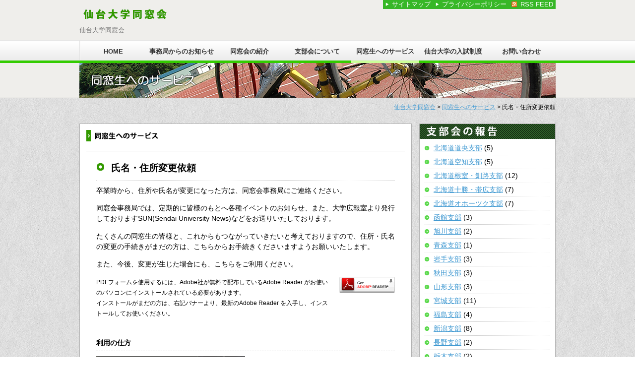

--- FILE ---
content_type: text/html; charset=UTF-8
request_url: https://sendai-aa.jp/servic/report/
body_size: 10997
content:
<!DOCTYPE html PUBLIC "-//W3C//DTD XHTML 1.0 Tranditional//EN" "http://www.w3.org/TR/xhtml1/DTD/xhtml1-tranditional.dtd">
<html xmlns="http://www.w3.org/1999/xhtml">
<head>
<meta http-equiv="Content-Type" content="text/html; charset=UTF-8" />

	
	
<title>氏名・住所変更依頼 | 仙台大学同窓会</title>
<link rel="alternate" type="application/rss+xml" title="RSS FEED" href="https://sendai-aa.jp/feed/" />
	
	
<script type="text/javascript" src="http://www.google.com/jsapi"></script>

<script type="text/javascript">

//Google Feed Api
google.load("feeds", "1");

function initialize() {
var feed = new google.feeds.Feed("http://www.sendaidaigaku.jp/rss/topics.rdf");
feed.setNumEntries(5);
feed.load(function(result) {
if (!result.error) {
var container = document.getElementById("feed");
for (var i = 0; i < result.feed.entries.length; i++) {
var entry = result.feed.entries[i];
var dd = new Date(entry.publishedDate); // now
var yearNum = dd.getYear();
if (yearNum < 2000) yearNum += 1900;
var m = dd.getMonth() + 1;
if (m < 10) {m = "0" + m;}
var d = dd.getDate();
if (d < 10) {d = "0" + d;}
var date = yearNum + "." + m + "." + d + " ";
container.innerHTML += "<li><span>" + date +" </span>" +"　<a href='" + entry.link + "' target='_blank'>" + entry.title + "</a></li>";
}
}
});
}
google.setOnLoadCallback(initialize);

</script>

<!-- Global site tag (gtag.js) - Google Analytics -->
<script async src="https://www.googletagmanager.com/gtag/js?id=UA-2927757-3"></script>
<script>
  window.dataLayer = window.dataLayer || [];
  function gtag(){dataLayer.push(arguments);}
  gtag('js', new Date());

  gtag('config', 'UA-2927757-3');
</script>

<!-- Google tag (gtag.js) GA4-->
<script async src="https://www.googletagmanager.com/gtag/js?id=G-KS3489X637"></script>
<script>
  window.dataLayer = window.dataLayer || [];
  function gtag(){dataLayer.push(arguments);}
  gtag('js', new Date());

  gtag('config', 'G-KS3489X637');
</script>

<link rel="stylesheet" type="text/css" href="https://sendai-aa.jp/main/wp-content/themes/dosokai/style.css" />
<meta name='robots' content='max-image-preview:large' />
	<style>img:is([sizes="auto" i], [sizes^="auto," i]) { contain-intrinsic-size: 3000px 1500px }</style>
	<link rel='dns-prefetch' href='//static.addtoany.com' />
<link rel="alternate" type="application/rss+xml" title="仙台大学同窓会 &raquo; 氏名・住所変更依頼 のコメントのフィード" href="https://sendai-aa.jp/servic/report/feed/" />
<script type="text/javascript">
/* <![CDATA[ */
window._wpemojiSettings = {"baseUrl":"https:\/\/s.w.org\/images\/core\/emoji\/16.0.1\/72x72\/","ext":".png","svgUrl":"https:\/\/s.w.org\/images\/core\/emoji\/16.0.1\/svg\/","svgExt":".svg","source":{"concatemoji":"https:\/\/sendai-aa.jp\/main\/wp-includes\/js\/wp-emoji-release.min.js?ver=6.8.3"}};
/*! This file is auto-generated */
!function(s,n){var o,i,e;function c(e){try{var t={supportTests:e,timestamp:(new Date).valueOf()};sessionStorage.setItem(o,JSON.stringify(t))}catch(e){}}function p(e,t,n){e.clearRect(0,0,e.canvas.width,e.canvas.height),e.fillText(t,0,0);var t=new Uint32Array(e.getImageData(0,0,e.canvas.width,e.canvas.height).data),a=(e.clearRect(0,0,e.canvas.width,e.canvas.height),e.fillText(n,0,0),new Uint32Array(e.getImageData(0,0,e.canvas.width,e.canvas.height).data));return t.every(function(e,t){return e===a[t]})}function u(e,t){e.clearRect(0,0,e.canvas.width,e.canvas.height),e.fillText(t,0,0);for(var n=e.getImageData(16,16,1,1),a=0;a<n.data.length;a++)if(0!==n.data[a])return!1;return!0}function f(e,t,n,a){switch(t){case"flag":return n(e,"\ud83c\udff3\ufe0f\u200d\u26a7\ufe0f","\ud83c\udff3\ufe0f\u200b\u26a7\ufe0f")?!1:!n(e,"\ud83c\udde8\ud83c\uddf6","\ud83c\udde8\u200b\ud83c\uddf6")&&!n(e,"\ud83c\udff4\udb40\udc67\udb40\udc62\udb40\udc65\udb40\udc6e\udb40\udc67\udb40\udc7f","\ud83c\udff4\u200b\udb40\udc67\u200b\udb40\udc62\u200b\udb40\udc65\u200b\udb40\udc6e\u200b\udb40\udc67\u200b\udb40\udc7f");case"emoji":return!a(e,"\ud83e\udedf")}return!1}function g(e,t,n,a){var r="undefined"!=typeof WorkerGlobalScope&&self instanceof WorkerGlobalScope?new OffscreenCanvas(300,150):s.createElement("canvas"),o=r.getContext("2d",{willReadFrequently:!0}),i=(o.textBaseline="top",o.font="600 32px Arial",{});return e.forEach(function(e){i[e]=t(o,e,n,a)}),i}function t(e){var t=s.createElement("script");t.src=e,t.defer=!0,s.head.appendChild(t)}"undefined"!=typeof Promise&&(o="wpEmojiSettingsSupports",i=["flag","emoji"],n.supports={everything:!0,everythingExceptFlag:!0},e=new Promise(function(e){s.addEventListener("DOMContentLoaded",e,{once:!0})}),new Promise(function(t){var n=function(){try{var e=JSON.parse(sessionStorage.getItem(o));if("object"==typeof e&&"number"==typeof e.timestamp&&(new Date).valueOf()<e.timestamp+604800&&"object"==typeof e.supportTests)return e.supportTests}catch(e){}return null}();if(!n){if("undefined"!=typeof Worker&&"undefined"!=typeof OffscreenCanvas&&"undefined"!=typeof URL&&URL.createObjectURL&&"undefined"!=typeof Blob)try{var e="postMessage("+g.toString()+"("+[JSON.stringify(i),f.toString(),p.toString(),u.toString()].join(",")+"));",a=new Blob([e],{type:"text/javascript"}),r=new Worker(URL.createObjectURL(a),{name:"wpTestEmojiSupports"});return void(r.onmessage=function(e){c(n=e.data),r.terminate(),t(n)})}catch(e){}c(n=g(i,f,p,u))}t(n)}).then(function(e){for(var t in e)n.supports[t]=e[t],n.supports.everything=n.supports.everything&&n.supports[t],"flag"!==t&&(n.supports.everythingExceptFlag=n.supports.everythingExceptFlag&&n.supports[t]);n.supports.everythingExceptFlag=n.supports.everythingExceptFlag&&!n.supports.flag,n.DOMReady=!1,n.readyCallback=function(){n.DOMReady=!0}}).then(function(){return e}).then(function(){var e;n.supports.everything||(n.readyCallback(),(e=n.source||{}).concatemoji?t(e.concatemoji):e.wpemoji&&e.twemoji&&(t(e.twemoji),t(e.wpemoji)))}))}((window,document),window._wpemojiSettings);
/* ]]> */
</script>
<style id='wp-emoji-styles-inline-css' type='text/css'>

	img.wp-smiley, img.emoji {
		display: inline !important;
		border: none !important;
		box-shadow: none !important;
		height: 1em !important;
		width: 1em !important;
		margin: 0 0.07em !important;
		vertical-align: -0.1em !important;
		background: none !important;
		padding: 0 !important;
	}
</style>
<link rel='stylesheet' id='wp-block-library-css' href='https://sendai-aa.jp/main/wp-includes/css/dist/block-library/style.min.css?ver=6.8.3' type='text/css' media='all' />
<style id='classic-theme-styles-inline-css' type='text/css'>
/*! This file is auto-generated */
.wp-block-button__link{color:#fff;background-color:#32373c;border-radius:9999px;box-shadow:none;text-decoration:none;padding:calc(.667em + 2px) calc(1.333em + 2px);font-size:1.125em}.wp-block-file__button{background:#32373c;color:#fff;text-decoration:none}
</style>
<style id='global-styles-inline-css' type='text/css'>
:root{--wp--preset--aspect-ratio--square: 1;--wp--preset--aspect-ratio--4-3: 4/3;--wp--preset--aspect-ratio--3-4: 3/4;--wp--preset--aspect-ratio--3-2: 3/2;--wp--preset--aspect-ratio--2-3: 2/3;--wp--preset--aspect-ratio--16-9: 16/9;--wp--preset--aspect-ratio--9-16: 9/16;--wp--preset--color--black: #000000;--wp--preset--color--cyan-bluish-gray: #abb8c3;--wp--preset--color--white: #ffffff;--wp--preset--color--pale-pink: #f78da7;--wp--preset--color--vivid-red: #cf2e2e;--wp--preset--color--luminous-vivid-orange: #ff6900;--wp--preset--color--luminous-vivid-amber: #fcb900;--wp--preset--color--light-green-cyan: #7bdcb5;--wp--preset--color--vivid-green-cyan: #00d084;--wp--preset--color--pale-cyan-blue: #8ed1fc;--wp--preset--color--vivid-cyan-blue: #0693e3;--wp--preset--color--vivid-purple: #9b51e0;--wp--preset--gradient--vivid-cyan-blue-to-vivid-purple: linear-gradient(135deg,rgba(6,147,227,1) 0%,rgb(155,81,224) 100%);--wp--preset--gradient--light-green-cyan-to-vivid-green-cyan: linear-gradient(135deg,rgb(122,220,180) 0%,rgb(0,208,130) 100%);--wp--preset--gradient--luminous-vivid-amber-to-luminous-vivid-orange: linear-gradient(135deg,rgba(252,185,0,1) 0%,rgba(255,105,0,1) 100%);--wp--preset--gradient--luminous-vivid-orange-to-vivid-red: linear-gradient(135deg,rgba(255,105,0,1) 0%,rgb(207,46,46) 100%);--wp--preset--gradient--very-light-gray-to-cyan-bluish-gray: linear-gradient(135deg,rgb(238,238,238) 0%,rgb(169,184,195) 100%);--wp--preset--gradient--cool-to-warm-spectrum: linear-gradient(135deg,rgb(74,234,220) 0%,rgb(151,120,209) 20%,rgb(207,42,186) 40%,rgb(238,44,130) 60%,rgb(251,105,98) 80%,rgb(254,248,76) 100%);--wp--preset--gradient--blush-light-purple: linear-gradient(135deg,rgb(255,206,236) 0%,rgb(152,150,240) 100%);--wp--preset--gradient--blush-bordeaux: linear-gradient(135deg,rgb(254,205,165) 0%,rgb(254,45,45) 50%,rgb(107,0,62) 100%);--wp--preset--gradient--luminous-dusk: linear-gradient(135deg,rgb(255,203,112) 0%,rgb(199,81,192) 50%,rgb(65,88,208) 100%);--wp--preset--gradient--pale-ocean: linear-gradient(135deg,rgb(255,245,203) 0%,rgb(182,227,212) 50%,rgb(51,167,181) 100%);--wp--preset--gradient--electric-grass: linear-gradient(135deg,rgb(202,248,128) 0%,rgb(113,206,126) 100%);--wp--preset--gradient--midnight: linear-gradient(135deg,rgb(2,3,129) 0%,rgb(40,116,252) 100%);--wp--preset--font-size--small: 13px;--wp--preset--font-size--medium: 20px;--wp--preset--font-size--large: 36px;--wp--preset--font-size--x-large: 42px;--wp--preset--spacing--20: 0.44rem;--wp--preset--spacing--30: 0.67rem;--wp--preset--spacing--40: 1rem;--wp--preset--spacing--50: 1.5rem;--wp--preset--spacing--60: 2.25rem;--wp--preset--spacing--70: 3.38rem;--wp--preset--spacing--80: 5.06rem;--wp--preset--shadow--natural: 6px 6px 9px rgba(0, 0, 0, 0.2);--wp--preset--shadow--deep: 12px 12px 50px rgba(0, 0, 0, 0.4);--wp--preset--shadow--sharp: 6px 6px 0px rgba(0, 0, 0, 0.2);--wp--preset--shadow--outlined: 6px 6px 0px -3px rgba(255, 255, 255, 1), 6px 6px rgba(0, 0, 0, 1);--wp--preset--shadow--crisp: 6px 6px 0px rgba(0, 0, 0, 1);}:where(.is-layout-flex){gap: 0.5em;}:where(.is-layout-grid){gap: 0.5em;}body .is-layout-flex{display: flex;}.is-layout-flex{flex-wrap: wrap;align-items: center;}.is-layout-flex > :is(*, div){margin: 0;}body .is-layout-grid{display: grid;}.is-layout-grid > :is(*, div){margin: 0;}:where(.wp-block-columns.is-layout-flex){gap: 2em;}:where(.wp-block-columns.is-layout-grid){gap: 2em;}:where(.wp-block-post-template.is-layout-flex){gap: 1.25em;}:where(.wp-block-post-template.is-layout-grid){gap: 1.25em;}.has-black-color{color: var(--wp--preset--color--black) !important;}.has-cyan-bluish-gray-color{color: var(--wp--preset--color--cyan-bluish-gray) !important;}.has-white-color{color: var(--wp--preset--color--white) !important;}.has-pale-pink-color{color: var(--wp--preset--color--pale-pink) !important;}.has-vivid-red-color{color: var(--wp--preset--color--vivid-red) !important;}.has-luminous-vivid-orange-color{color: var(--wp--preset--color--luminous-vivid-orange) !important;}.has-luminous-vivid-amber-color{color: var(--wp--preset--color--luminous-vivid-amber) !important;}.has-light-green-cyan-color{color: var(--wp--preset--color--light-green-cyan) !important;}.has-vivid-green-cyan-color{color: var(--wp--preset--color--vivid-green-cyan) !important;}.has-pale-cyan-blue-color{color: var(--wp--preset--color--pale-cyan-blue) !important;}.has-vivid-cyan-blue-color{color: var(--wp--preset--color--vivid-cyan-blue) !important;}.has-vivid-purple-color{color: var(--wp--preset--color--vivid-purple) !important;}.has-black-background-color{background-color: var(--wp--preset--color--black) !important;}.has-cyan-bluish-gray-background-color{background-color: var(--wp--preset--color--cyan-bluish-gray) !important;}.has-white-background-color{background-color: var(--wp--preset--color--white) !important;}.has-pale-pink-background-color{background-color: var(--wp--preset--color--pale-pink) !important;}.has-vivid-red-background-color{background-color: var(--wp--preset--color--vivid-red) !important;}.has-luminous-vivid-orange-background-color{background-color: var(--wp--preset--color--luminous-vivid-orange) !important;}.has-luminous-vivid-amber-background-color{background-color: var(--wp--preset--color--luminous-vivid-amber) !important;}.has-light-green-cyan-background-color{background-color: var(--wp--preset--color--light-green-cyan) !important;}.has-vivid-green-cyan-background-color{background-color: var(--wp--preset--color--vivid-green-cyan) !important;}.has-pale-cyan-blue-background-color{background-color: var(--wp--preset--color--pale-cyan-blue) !important;}.has-vivid-cyan-blue-background-color{background-color: var(--wp--preset--color--vivid-cyan-blue) !important;}.has-vivid-purple-background-color{background-color: var(--wp--preset--color--vivid-purple) !important;}.has-black-border-color{border-color: var(--wp--preset--color--black) !important;}.has-cyan-bluish-gray-border-color{border-color: var(--wp--preset--color--cyan-bluish-gray) !important;}.has-white-border-color{border-color: var(--wp--preset--color--white) !important;}.has-pale-pink-border-color{border-color: var(--wp--preset--color--pale-pink) !important;}.has-vivid-red-border-color{border-color: var(--wp--preset--color--vivid-red) !important;}.has-luminous-vivid-orange-border-color{border-color: var(--wp--preset--color--luminous-vivid-orange) !important;}.has-luminous-vivid-amber-border-color{border-color: var(--wp--preset--color--luminous-vivid-amber) !important;}.has-light-green-cyan-border-color{border-color: var(--wp--preset--color--light-green-cyan) !important;}.has-vivid-green-cyan-border-color{border-color: var(--wp--preset--color--vivid-green-cyan) !important;}.has-pale-cyan-blue-border-color{border-color: var(--wp--preset--color--pale-cyan-blue) !important;}.has-vivid-cyan-blue-border-color{border-color: var(--wp--preset--color--vivid-cyan-blue) !important;}.has-vivid-purple-border-color{border-color: var(--wp--preset--color--vivid-purple) !important;}.has-vivid-cyan-blue-to-vivid-purple-gradient-background{background: var(--wp--preset--gradient--vivid-cyan-blue-to-vivid-purple) !important;}.has-light-green-cyan-to-vivid-green-cyan-gradient-background{background: var(--wp--preset--gradient--light-green-cyan-to-vivid-green-cyan) !important;}.has-luminous-vivid-amber-to-luminous-vivid-orange-gradient-background{background: var(--wp--preset--gradient--luminous-vivid-amber-to-luminous-vivid-orange) !important;}.has-luminous-vivid-orange-to-vivid-red-gradient-background{background: var(--wp--preset--gradient--luminous-vivid-orange-to-vivid-red) !important;}.has-very-light-gray-to-cyan-bluish-gray-gradient-background{background: var(--wp--preset--gradient--very-light-gray-to-cyan-bluish-gray) !important;}.has-cool-to-warm-spectrum-gradient-background{background: var(--wp--preset--gradient--cool-to-warm-spectrum) !important;}.has-blush-light-purple-gradient-background{background: var(--wp--preset--gradient--blush-light-purple) !important;}.has-blush-bordeaux-gradient-background{background: var(--wp--preset--gradient--blush-bordeaux) !important;}.has-luminous-dusk-gradient-background{background: var(--wp--preset--gradient--luminous-dusk) !important;}.has-pale-ocean-gradient-background{background: var(--wp--preset--gradient--pale-ocean) !important;}.has-electric-grass-gradient-background{background: var(--wp--preset--gradient--electric-grass) !important;}.has-midnight-gradient-background{background: var(--wp--preset--gradient--midnight) !important;}.has-small-font-size{font-size: var(--wp--preset--font-size--small) !important;}.has-medium-font-size{font-size: var(--wp--preset--font-size--medium) !important;}.has-large-font-size{font-size: var(--wp--preset--font-size--large) !important;}.has-x-large-font-size{font-size: var(--wp--preset--font-size--x-large) !important;}
:where(.wp-block-post-template.is-layout-flex){gap: 1.25em;}:where(.wp-block-post-template.is-layout-grid){gap: 1.25em;}
:where(.wp-block-columns.is-layout-flex){gap: 2em;}:where(.wp-block-columns.is-layout-grid){gap: 2em;}
:root :where(.wp-block-pullquote){font-size: 1.5em;line-height: 1.6;}
</style>
<link rel='stylesheet' id='contact-form-7-css' href='https://sendai-aa.jp/main/wp-content/plugins/contact-form-7/includes/css/styles.css?ver=6.1.3' type='text/css' media='all' />
<link rel='stylesheet' id='addtoany-css' href='https://sendai-aa.jp/main/wp-content/plugins/add-to-any/addtoany.min.css?ver=1.16' type='text/css' media='all' />
<link rel='stylesheet' id='jquery.lightbox.min.css-css' href='https://sendai-aa.jp/main/wp-content/plugins/wp-jquery-lightbox/lightboxes/wp-jquery-lightbox/styles/lightbox.min.css?ver=2.3.4' type='text/css' media='all' />
<link rel='stylesheet' id='jqlb-overrides-css' href='https://sendai-aa.jp/main/wp-content/plugins/wp-jquery-lightbox/lightboxes/wp-jquery-lightbox/styles/overrides.css?ver=2.3.4' type='text/css' media='all' />
<style id='jqlb-overrides-inline-css' type='text/css'>

			#outerImageContainer {
				box-shadow: 0 0 4px 2px rgba(0,0,0,.2);
			}
			#imageContainer{
				padding: 6px;
			}
			#imageDataContainer {
				box-shadow: 0 -4px 0 0 #fff, 0 0 4px 2px rgba(0,0,0,.1);
				z-index: auto;
			}
			#prevArrow,
			#nextArrow{
				background-color: rgba(255,255,255,.7;
				color: #000000;
			}
</style>
<script type="text/javascript" id="addtoany-core-js-before">
/* <![CDATA[ */
window.a2a_config=window.a2a_config||{};a2a_config.callbacks=[];a2a_config.overlays=[];a2a_config.templates={};a2a_localize = {
	Share: "共有",
	Save: "ブックマーク",
	Subscribe: "購読",
	Email: "メール",
	Bookmark: "ブックマーク",
	ShowAll: "すべて表示する",
	ShowLess: "小さく表示する",
	FindServices: "サービスを探す",
	FindAnyServiceToAddTo: "追加するサービスを今すぐ探す",
	PoweredBy: "Powered by",
	ShareViaEmail: "メールでシェアする",
	SubscribeViaEmail: "メールで購読する",
	BookmarkInYourBrowser: "ブラウザにブックマーク",
	BookmarkInstructions: "このページをブックマークするには、 Ctrl+D または \u2318+D を押下。",
	AddToYourFavorites: "お気に入りに追加",
	SendFromWebOrProgram: "任意のメールアドレスまたはメールプログラムから送信",
	EmailProgram: "メールプログラム",
	More: "詳細&#8230;",
	ThanksForSharing: "共有ありがとうございます !",
	ThanksForFollowing: "フォローありがとうございます !"
};
/* ]]> */
</script>
<script type="text/javascript" defer src="https://static.addtoany.com/menu/page.js" id="addtoany-core-js"></script>
<script type="text/javascript" src="https://sendai-aa.jp/main/wp-includes/js/jquery/jquery.min.js?ver=3.7.1" id="jquery-core-js"></script>
<script type="text/javascript" src="https://sendai-aa.jp/main/wp-includes/js/jquery/jquery-migrate.min.js?ver=3.4.1" id="jquery-migrate-js"></script>
<script type="text/javascript" defer src="https://sendai-aa.jp/main/wp-content/plugins/add-to-any/addtoany.min.js?ver=1.1" id="addtoany-jquery-js"></script>
<link rel="https://api.w.org/" href="https://sendai-aa.jp/wp-json/" /><link rel="alternate" title="JSON" type="application/json" href="https://sendai-aa.jp/wp-json/wp/v2/pages/28" /><link rel="EditURI" type="application/rsd+xml" title="RSD" href="https://sendai-aa.jp/main/xmlrpc.php?rsd" />
<meta name="generator" content="WordPress 6.8.3" />
<link rel="canonical" href="https://sendai-aa.jp/servic/report/" />
<link rel='shortlink' href='https://sendai-aa.jp/?p=28' />
<link rel="alternate" title="oEmbed (JSON)" type="application/json+oembed" href="https://sendai-aa.jp/wp-json/oembed/1.0/embed?url=https%3A%2F%2Fsendai-aa.jp%2Fservic%2Freport%2F" />
<link rel="alternate" title="oEmbed (XML)" type="text/xml+oembed" href="https://sendai-aa.jp/wp-json/oembed/1.0/embed?url=https%3A%2F%2Fsendai-aa.jp%2Fservic%2Freport%2F&#038;format=xml" />
<link rel="icon" href="https://sendai-aa.jp/main/wp-content/uploads/2024/10/cropped-2024_logo-32x32.png" sizes="32x32" />
<link rel="icon" href="https://sendai-aa.jp/main/wp-content/uploads/2024/10/cropped-2024_logo-192x192.png" sizes="192x192" />
<link rel="apple-touch-icon" href="https://sendai-aa.jp/main/wp-content/uploads/2024/10/cropped-2024_logo-180x180.png" />
<meta name="msapplication-TileImage" content="https://sendai-aa.jp/main/wp-content/uploads/2024/10/cropped-2024_logo-270x270.png" />
</head>
<body>
<!-- header -->
<div id="header">
<div id="header-inner">
<div id="header-top">
<div class="fLeft">
<h1><a href="https://sendai-aa.jp/"><img src="https://sendai-aa.jp/main/wp-content/themes/dosokai/images/logo.gif" width="184" height="20" alt="仙台大学同窓会" /></a></h1>
<P>仙台大学同窓会</p>
</div>
<div class="fRight">
<ul>
<li><a href="https://sendai-aa.jp/sitemap/" class="sitemap">サイトマップ</a></li><li><a href="https://sendai-aa.jp/privacy/" class="sitemap">プライバシーポリシー</a></li><li><a href="https://sendai-aa.jp/feed/" class="rss">RSS FEED</a></li>
</ul>
</div>
</div>
<div id="header-nav">
<div class="menu-nav-container"><ul id="menu-nav" class="menu"><li id="menu-item-30" class="menu-item menu-item-type-custom menu-item-object-custom menu-item-home menu-item-30"><a href="https://sendai-aa.jp/">HOME</a></li>
<li id="menu-item-31" class="menu-item menu-item-type-taxonomy menu-item-object-category menu-item-has-children menu-item-31"><a href="https://sendai-aa.jp/news/">事務局からのお知らせ</a>
<ul class="sub-menu">
	<li id="menu-item-32" class="menu-item menu-item-type-taxonomy menu-item-object-category menu-item-32"><a href="https://sendai-aa.jp/news/info/">お知らせ</a></li>
	<li id="menu-item-33" class="menu-item menu-item-type-taxonomy menu-item-object-category menu-item-33"><a href="https://sendai-aa.jp/news/schedule/">行事予定</a></li>
	<li id="menu-item-1847" class="menu-item menu-item-type-taxonomy menu-item-object-category menu-item-1847"><a href="https://sendai-aa.jp/news/giji/">理事会議事録</a></li>
	<li id="menu-item-34" class="menu-item menu-item-type-taxonomy menu-item-object-category menu-item-34"><a href="https://sendai-aa.jp/news/obituary/">訃報</a></li>
</ul>
</li>
<li id="menu-item-1781" class="menu-item menu-item-type-custom menu-item-object-custom menu-item-has-children menu-item-1781"><a href="https://sendai-aa.jp/kaicho-3/">同窓会の紹介</a>
<ul class="sub-menu">
	<li id="menu-item-1315" class="menu-item menu-item-type-post_type menu-item-object-page menu-item-1315"><a href="https://sendai-aa.jp/kaicho-3/">会長挨拶</a></li>
	<li id="menu-item-42" class="menu-item menu-item-type-post_type menu-item-object-page menu-item-42"><a href="https://sendai-aa.jp/office/">役員紹介</a></li>
	<li id="menu-item-1776" class="menu-item menu-item-type-custom menu-item-object-custom menu-item-1776"><a href="https://sendai-aa.jp/main/wp-content/uploads/2025/07/一般社団法人仙台大学同窓会定款.pdf">仙台大学同窓会定款</a></li>
	<li id="menu-item-43" class="menu-item menu-item-type-post_type menu-item-object-page menu-item-43"><a href="https://sendai-aa.jp/about/count/">都道府県別同窓生数</a></li>
</ul>
</li>
<li id="menu-item-35" class="menu-item menu-item-type-taxonomy menu-item-object-category menu-item-35"><a href="https://sendai-aa.jp/shibu/">支部会について</a></li>
<li id="menu-item-44" class="menu-item menu-item-type-post_type menu-item-object-page current-page-ancestor current-menu-ancestor current-menu-parent current-page-parent current_page_parent current_page_ancestor menu-item-has-children menu-item-44"><a href="https://sendai-aa.jp/servic/">同窓生へのサービス</a>
<ul class="sub-menu">
	<li id="menu-item-917" class="menu-item menu-item-type-post_type menu-item-object-page menu-item-917"><a href="https://sendai-aa.jp/servic/sake/">同窓会の日本酒</a></li>
	<li id="menu-item-808" class="menu-item menu-item-type-post_type menu-item-object-page menu-item-808"><a href="https://sendai-aa.jp/servic/goods/">オリジナルグッズ</a></li>
	<li id="menu-item-45" class="menu-item menu-item-type-post_type menu-item-object-page current-menu-item page_item page-item-28 current_page_item menu-item-45"><a href="https://sendai-aa.jp/servic/report/" aria-current="page">氏名・住所変更依頼</a></li>
</ul>
</li>
<li id="menu-item-39" class="menu-item menu-item-type-post_type menu-item-object-page menu-item-39"><a href="https://sendai-aa.jp/admission/">仙台大学の入試制度</a></li>
<li id="menu-item-36" class="menu-item menu-item-type-post_type menu-item-object-page menu-item-36"><a href="https://sendai-aa.jp/contact/">お問い合わせ</a></li>
</ul></div></div>
<div id="header-gra">
<img src="https://sendai-aa.jp/main/wp-content/themes/dosokai/images/gra_servic.jpg" width="960" height="70" alt="" />
</div> 
</div>
</div>
<!-- /header -->
<div class="breadcrumbs"><!-- Breadcrumb NavXT 7.4.1 -->
<a title="仙台大学同窓会." href="https://sendai-aa.jp">仙台大学同窓会</a> &gt; <a title="同窓生へのサービス" href="https://sendai-aa.jp/servic/">同窓生へのサービス</a> &gt; 氏名・住所変更依頼</div><p>　</p><!-- container -->
<div id="container">
<!-- contents -->
<div id="contents">
<!--contact-->
<div id="contact" class="box">
<div class="section-header">
<h2><img src="https://sendai-aa.jp/main/wp-content/themes/dosokai/images/ttl_search.gif" width="155" height="23" alt="�������ւ̃T�[�r�X" /></h2>
</div>
<div class="box-inner">
<h3>氏名・住所変更依頼</h3>
<p>卒業時から、住所や氏名が変更になった方は、同窓会事務局にご連絡ください。</p>
<p>同窓会事務局では、定期的に皆様のもとへ各種イベントのお知らせ、また、大学広報室より発行しておりますSUN(Sendai University News)などをお送りいたしております。</p>
<p>たくさんの同窓生の皆様と、これからもつながっていきたいと考えておりますので、住所・氏名の変更の手続きがまだの方は、こちらからお手続きくださいますようお願いいたします。</p>
<p>また、今後、変更が生じた場合にも、こちらをご利用ください。</p>
<p><small><a href="http://get.adobe.com/jp/reader/" target="_blank"><img decoding="async" src="https://sendai-aa.jp/main/wp-content/uploads/2013/12/get_adobe_reader.gif" alt="get_adobe_reader" width="112" height="33" class="alignright size-full wp-image-143" srcset="https://sendai-aa.jp/main/wp-content/uploads/2013/12/get_adobe_reader.gif 112w, https://sendai-aa.jp/main/wp-content/uploads/2013/12/get_adobe_reader-110x33.gif 110w" sizes="(max-width: 112px) 100vw, 112px" /></a>PDFフォームを使用するには、Adobe社が無料で配布しているAdobe Reader がお使いのパソコンにインストールされている必要があります。<br />
インストールがまだの方は、右記バナーより、最新のAdobe Reader を入手し、インストールしてお使いください。</small></p>
<h4>利用の仕方</h4>
<p><img fetchpriority="high" decoding="async" src="https://sendai-aa.jp/main/wp-content/uploads/2013/12/form.gif" alt="氏名・住所登録フォーム" width="300" height="276" class="alignleft size-full wp-image-144" /></p>
<p>下記のリンクをクリックすると、PDFフォームファイルが開きます。<br />
<a href="https://sendai-aa.jp/main/wp-content/uploads/2013/12/pub_0001.pdf" target="_blank">PDFフォーム</a><br />
ファイルを開いたら、各項目に入力をします。(入力は任意で構いません。)全て入力が終わったら、PDFファイル上部の「電子メールで送信」ボタンを押してください。</p>
<p>&nbsp;</p>
<p>&nbsp;</p>
<p>&nbsp;</p>
<p>&nbsp;</p>
<p>&nbsp;</p>
<p style="clear: both;"><img decoding="async" src="https://sendai-aa.jp/main/wp-content/uploads/2013/12/client.gif" alt="クライアント選択" width="300" height="278" class="alignleft size-full wp-image-145" />「電子メールで送信」ボタンをクリックすると、開くダイアログで適切なものを選択し、「OK」をクリックしてください。<br />
メールソフトが起動し、ファイルが添付されたメールが作成されますので、そのままメールを送信してください。</p>
<p>メールソフト等を使用するのではくYahoo!やMicrosoft Hotmail などのWEBメールをご使用になられる場合には、<span style="color:red">ファイルを任意の場所に一端保存</span>し、ファイルを添付してお送りください。<br />
メールの送付先は＜<a href="mailto:suaa-kanri@sendai-aa.jp">suaa-kanri@sendai-aa.jp</a>＞です。</p>
<p>&nbsp;</p>
<p>&nbsp;</p>
<p>&nbsp;</p>
<p style="clear: both;"><img loading="lazy" decoding="async" src="https://sendai-aa.jp/main/wp-content/uploads/2013/12/print.gif" alt="印刷する" width="300" height="250" class="alignleft size-full wp-image-148" /><br />
メールで送信できない方は、「電子メールで送信」ボタンの右側にある「フォームを印刷」ボタンから入力したフォームを印刷し、同窓会事務局連絡先までご送付もしくはFAXしてください。<br />
仙台大学同窓会事務局<br />
〒989-1693<br />
宮城県柴田郡柴田町船岡南二丁目2-18<br />
FAX:0224-57-2769 (仙台大学代表FAX番号)</p>
<p style="clear: both;">
<p style="clear: both;">
<p style="clear: both;"><img loading="lazy" decoding="async" src="https://sendai-aa.jp/main/wp-content/uploads/2013/12/file.gif" alt="保存する" width="300" height="250" class="alignleft size-full wp-image-146" />入力が途中の状態で、一時保存したい場合には、「ファイルメニュー ＞ 名前をつけて保存」 より任意の場所に保存してお使いください。</p>
<p style="clear: both;">入力いただく際には、できるだけ全ての項目にご記入いただけますようお願いいたします。</p>
<p><a href="https://sendai-aa.jp/main/wp-content/uploads/2013/12/pub_0001.pdf" title="氏名・住所登録変更フォーム" target="_blank">氏名・住所変更依頼PDFフォームを開く</a></p>
<div class="addtoany_share_save_container addtoany_content addtoany_content_bottom"><div class="a2a_kit a2a_kit_size_32 addtoany_list" data-a2a-url="https://sendai-aa.jp/servic/report/" data-a2a-title="氏名・住所変更依頼"><a class="a2a_button_facebook" href="https://www.addtoany.com/add_to/facebook?linkurl=https%3A%2F%2Fsendai-aa.jp%2Fservic%2Freport%2F&amp;linkname=%E6%B0%8F%E5%90%8D%E3%83%BB%E4%BD%8F%E6%89%80%E5%A4%89%E6%9B%B4%E4%BE%9D%E9%A0%BC" title="Facebook" rel="nofollow noopener" target="_blank"></a><a class="a2a_button_twitter" href="https://www.addtoany.com/add_to/twitter?linkurl=https%3A%2F%2Fsendai-aa.jp%2Fservic%2Freport%2F&amp;linkname=%E6%B0%8F%E5%90%8D%E3%83%BB%E4%BD%8F%E6%89%80%E5%A4%89%E6%9B%B4%E4%BE%9D%E9%A0%BC" title="Twitter" rel="nofollow noopener" target="_blank"></a><a class="a2a_button_line" href="https://www.addtoany.com/add_to/line?linkurl=https%3A%2F%2Fsendai-aa.jp%2Fservic%2Freport%2F&amp;linkname=%E6%B0%8F%E5%90%8D%E3%83%BB%E4%BD%8F%E6%89%80%E5%A4%89%E6%9B%B4%E4%BE%9D%E9%A0%BC" title="Line" rel="nofollow noopener" target="_blank"></a></div></div></div>
</div>
<!--/contact-->
</div>
<!-- /contents -->

<!-- sidebar -->
<!-- sidebar -->
<div id="sidebar">
<div class="side-nav">
<h2><img src="https://sendai-aa.jp/main/wp-content/themes/dosokai/images/side_ttl_color.gif" width="273" height="30" alt="支部会の報告" /></h2>
<ul>
	<li class="cat-item cat-item-29"><a href="https://sendai-aa.jp/shibu/douou/">北海道道央支部</a> (5)
</li>
	<li class="cat-item cat-item-30"><a href="https://sendai-aa.jp/shibu/sorachi/">北海道空知支部</a> (5)
</li>
	<li class="cat-item cat-item-31"><a href="https://sendai-aa.jp/shibu/nemuro/">北海道根室・釧路支部</a> (12)
</li>
	<li class="cat-item cat-item-32"><a href="https://sendai-aa.jp/shibu/obihiro/">北海道十勝・帯広支部</a> (7)
</li>
	<li class="cat-item cat-item-52"><a href="https://sendai-aa.jp/shibu/ohotsuku/">北海道オホーツク支部</a> (7)
</li>
	<li class="cat-item cat-item-61"><a href="https://sendai-aa.jp/shibu/hakodate/">函館支部</a> (3)
</li>
	<li class="cat-item cat-item-67"><a href="https://sendai-aa.jp/shibu/asahikawa/">旭川支部</a> (2)
</li>
	<li class="cat-item cat-item-73"><a href="https://sendai-aa.jp/shibu/aomori/">青森支部</a> (1)
</li>
	<li class="cat-item cat-item-34"><a href="https://sendai-aa.jp/shibu/iwate/">岩手支部</a> (3)
</li>
	<li class="cat-item cat-item-35"><a href="https://sendai-aa.jp/shibu/akita/">秋田支部</a> (3)
</li>
	<li class="cat-item cat-item-36"><a href="https://sendai-aa.jp/shibu/yamagata/">山形支部</a> (3)
</li>
	<li class="cat-item cat-item-55"><a href="https://sendai-aa.jp/shibu/sendai/">宮城支部</a> (11)
</li>
	<li class="cat-item cat-item-39"><a href="https://sendai-aa.jp/shibu/fukushima/">福島支部</a> (4)
</li>
	<li class="cat-item cat-item-40"><a href="https://sendai-aa.jp/shibu/niigata/">新潟支部</a> (8)
</li>
	<li class="cat-item cat-item-68"><a href="https://sendai-aa.jp/shibu/nagano/">長野支部</a> (2)
</li>
	<li class="cat-item cat-item-41"><a href="https://sendai-aa.jp/shibu/tochigi/">栃木支部</a> (2)
</li>
	<li class="cat-item cat-item-44"><a href="https://sendai-aa.jp/shibu/gunma/">群馬支部</a> (5)
</li>
	<li class="cat-item cat-item-72"><a href="https://sendai-aa.jp/shibu/saitama/">埼玉支部</a> (2)
</li>
	<li class="cat-item cat-item-43"><a href="https://sendai-aa.jp/shibu/chiba/">千葉支部</a> (1)
</li>
	<li class="cat-item cat-item-45"><a href="https://sendai-aa.jp/shibu/tokyo/">東京支部</a> (1)
</li>
	<li class="cat-item cat-item-58"><a href="https://sendai-aa.jp/shibu/kanagawa/">神奈川支部</a> (3)
</li>
	<li class="cat-item cat-item-62"><a href="https://sendai-aa.jp/shibu/aichi/">愛知支部</a> (1)
</li>
	<li class="cat-item cat-item-60"><a href="https://sendai-aa.jp/shibu/shizuoka/">静岡支部</a> (1)
</li>
	<li class="cat-item cat-item-63"><a href="https://sendai-aa.jp/shibu/gifu/">岐阜支部</a> (3)
</li>
	<li class="cat-item cat-item-59"><a href="https://sendai-aa.jp/shibu/mie/">三重支部</a> (2)
</li>
	<li class="cat-item cat-item-54"><a href="https://sendai-aa.jp/shibu/osaka/">大阪支部</a> (1)
</li>
	<li class="cat-item cat-item-48"><a href="https://sendai-aa.jp/shibu/hyogo/">兵庫支部</a> (7)
</li>
	<li class="cat-item cat-item-49"><a href="https://sendai-aa.jp/shibu/hiroshima/">広島県支部</a> (2)
</li>
	<li class="cat-item cat-item-71"><a href="https://sendai-aa.jp/shibu/shikoku/">四国支部</a> (2)
</li>
	<li class="cat-item cat-item-50"><a href="https://sendai-aa.jp/shibu/okinawa/">沖縄支部</a> (2)
</li>
</ul>
</div>
</div>
<!-- /sidebar -->

<!-- /sidebar -->
</div>
<!-- container -->
<!-- footer -->
<div id="footer">
	<p>COPYRIGHT &copy; 2013 仙台大学同窓会 AllRIGHTS RESERVED 〒989-1693 宮城県柴田郡柴田町船岡南2丁目2-18 TEL:0224-55-1449</p>
</div>
<!-- /footer -->
<script type="speculationrules">
{"prefetch":[{"source":"document","where":{"and":[{"href_matches":"\/*"},{"not":{"href_matches":["\/main\/wp-*.php","\/main\/wp-admin\/*","\/main\/wp-content\/uploads\/*","\/main\/wp-content\/*","\/main\/wp-content\/plugins\/*","\/main\/wp-content\/themes\/dosokai\/*","\/*\\?(.+)"]}},{"not":{"selector_matches":"a[rel~=\"nofollow\"]"}},{"not":{"selector_matches":".no-prefetch, .no-prefetch a"}}]},"eagerness":"conservative"}]}
</script>
<script type="text/javascript" src="https://sendai-aa.jp/main/wp-includes/js/dist/hooks.min.js?ver=4d63a3d491d11ffd8ac6" id="wp-hooks-js"></script>
<script type="text/javascript" src="https://sendai-aa.jp/main/wp-includes/js/dist/i18n.min.js?ver=5e580eb46a90c2b997e6" id="wp-i18n-js"></script>
<script type="text/javascript" id="wp-i18n-js-after">
/* <![CDATA[ */
wp.i18n.setLocaleData( { 'text direction\u0004ltr': [ 'ltr' ] } );
/* ]]> */
</script>
<script type="text/javascript" src="https://sendai-aa.jp/main/wp-content/plugins/contact-form-7/includes/swv/js/index.js?ver=6.1.3" id="swv-js"></script>
<script type="text/javascript" id="contact-form-7-js-translations">
/* <![CDATA[ */
( function( domain, translations ) {
	var localeData = translations.locale_data[ domain ] || translations.locale_data.messages;
	localeData[""].domain = domain;
	wp.i18n.setLocaleData( localeData, domain );
} )( "contact-form-7", {"translation-revision-date":"2025-10-29 09:23:50+0000","generator":"GlotPress\/4.0.3","domain":"messages","locale_data":{"messages":{"":{"domain":"messages","plural-forms":"nplurals=1; plural=0;","lang":"ja_JP"},"This contact form is placed in the wrong place.":["\u3053\u306e\u30b3\u30f3\u30bf\u30af\u30c8\u30d5\u30a9\u30fc\u30e0\u306f\u9593\u9055\u3063\u305f\u4f4d\u7f6e\u306b\u7f6e\u304b\u308c\u3066\u3044\u307e\u3059\u3002"],"Error:":["\u30a8\u30e9\u30fc:"]}},"comment":{"reference":"includes\/js\/index.js"}} );
/* ]]> */
</script>
<script type="text/javascript" id="contact-form-7-js-before">
/* <![CDATA[ */
var wpcf7 = {
    "api": {
        "root": "https:\/\/sendai-aa.jp\/wp-json\/",
        "namespace": "contact-form-7\/v1"
    },
    "cached": 1
};
/* ]]> */
</script>
<script type="text/javascript" src="https://sendai-aa.jp/main/wp-content/plugins/contact-form-7/includes/js/index.js?ver=6.1.3" id="contact-form-7-js"></script>
<script type="text/javascript" src="https://sendai-aa.jp/main/wp-content/plugins/wp-jquery-lightbox/lightboxes/wp-jquery-lightbox/vendor/jquery.touchwipe.min.js?ver=2.3.4" id="wp-jquery-lightbox-swipe-js"></script>
<script type="text/javascript" src="https://sendai-aa.jp/main/wp-content/plugins/wp-jquery-lightbox/inc/purify.min.js?ver=2.3.4" id="wp-jquery-lightbox-purify-js"></script>
<script type="text/javascript" src="https://sendai-aa.jp/main/wp-content/plugins/wp-jquery-lightbox/lightboxes/wp-jquery-lightbox/vendor/panzoom.min.js?ver=2.3.4" id="wp-jquery-lightbox-panzoom-js"></script>
<script type="text/javascript" id="wp-jquery-lightbox-js-extra">
/* <![CDATA[ */
var JQLBSettings = {"showTitle":"1","useAltForTitle":"1","showCaption":"1","showNumbers":"1","fitToScreen":"0","resizeSpeed":"400","showDownload":"","navbarOnTop":"","marginSize":"0","mobileMarginSize":"10","slideshowSpeed":"4000","allowPinchZoom":"1","borderSize":"6","borderColor":"#ffffff","overlayColor":"#ffffff","overlayOpacity":"0.7","newNavStyle":"1","fixedNav":"1","showInfoBar":"1","prevLinkTitle":"\u524d\u306e\u753b\u50cf","nextLinkTitle":"\u6b21\u306e\u753b\u50cf","closeTitle":"\u30ae\u30e3\u30e9\u30ea\u30fc\u3092\u9589\u3058\u308b","image":"\u753b\u50cf ","of":"\u306e","download":"\u30c0\u30a6\u30f3\u30ed\u30fc\u30c9","pause":"(\u30b9\u30e9\u30a4\u30c9\u30b7\u30e7\u30fc\u3092\u4e00\u6642\u505c\u6b62\u3059\u308b)","play":"(\u30b9\u30e9\u30a4\u30c9\u30b7\u30e7\u30fc\u3092\u518d\u751f\u3059\u308b)"};
/* ]]> */
</script>
<script type="text/javascript" src="https://sendai-aa.jp/main/wp-content/plugins/wp-jquery-lightbox/lightboxes/wp-jquery-lightbox/jquery.lightbox.js?ver=2.3.4" id="wp-jquery-lightbox-js"></script>
</body>
</html>
<!--
Performance optimized by W3 Total Cache. Learn more: https://www.boldgrid.com/w3-total-cache/

Disk: Enhanced  を使用したページ キャッシュ

Served from: sendai-aa.jp @ 2026-01-25 16:31:00 by W3 Total Cache
-->

--- FILE ---
content_type: text/css
request_url: https://sendai-aa.jp/main/wp-content/themes/dosokai/style.css
body_size: 3666
content:
@charset "utf-8";
/*
Theme Name: xxxCOMPANY
Theme URI: http://localhost/wordpress3/
Description: COMPANY official theme
*/

/*-------------
base
-------------*/
body,div,dl,dt,dd,ul,ol,li,h1,h2,h3,h4,h5,h6,form,input,p,blockquote,th,td {
	margin:0;
	padding:0;
}
img {
	border:0;
	vertical-align: top;
}
body {
	background: url(images/bg_body.png) repeat 0 0;
	font-size: 75%;
	font-family: " メイリオ",Meiryo,Osaka," ヒラギノ角ゴ Pro W3","Hiragino Kaku Gothic Pro"," ＭＳ Ｐゴシック","MS PGothic",sans-serif;
}
a{
	color: #429ad2;
	outline: none;
}
a:hover{
	text-decoration: none;
}
ul,ol{
	list-style: none;
}
.fLeft{
	float: left;
}
.fRight{
	float: right;
}
.tright{
	text-align: right;
}

table{
	width: 100%;
	margin-top: 12px;
	border: 1px solid #ccc;
	border-collapse: collapse;
	border-spacing: 0;
	line-height: 1.5;
}
th{
	width: 20%;
	padding: 10px;
	border: 1px solid #ccc;
	background: #37b727;
	color: #fff;
	font-weight: bold;
	color: #fff;
	vertical-align: middle;
	white-space: nowrap;
}
td{
	width: 80%;
	padding: 10px;
	border: 1px solid #ccc;
	vertical-align: middle;
}

/*--------------
header
---------------*/
#header{
	width: 100%;
	margin-bottom: 10px;
	border-bottom: 1px solid #878787;
	background: #efeeeb url(images/bg_header.gif) repeat-x left top;
}
#header-inner{
	width: 960px;
	margin: 0 auto;
}
#header-top{
	height: 81px;
	font-size: 1.1em;
}
#header-top h1{
	padding-top: 18px;
}
#header-top p{
	padding-top: 3px;
	color: #797979;
}
#header-top ul{
	text-align: right;
}
#header-top ul li{
	display: inline;
}
#header-top ul li a{
	padding: 3px 5px 2px;
	color: #fff;
	text-decoration: none;
}
#header-top ul a:hover{
	text-decoration: underline;
}
#header-top ul a.sitemap{
	padding-left: 18px;
	background: #37b727 url(images/icon_arr_white.gif) no-repeat 5px center;
}
#header-top ul a.rss{
	padding-left: 23px;
	background: #37b727 url(images/icon_rss.gif) no-repeat 5px center;
}
/* nav */
#header-nav{
	clear: both;
}
#header-nav ul#menu-nav{
	height: 46px;
	background: url(images/bg_nav.gif) no-repeat left top;
}
#header-nav ul li.menu-item a{
	display: block;
	width: 137px;
	height: 46px;
	line-height: 46px;
	background: url(images/bg_nav_btn.gif) no-repeat left top;
	color: #333;
	font-weight: bold;
	font-size: 1.1em;
	text-decoration: none;
	text-align: center;
}
#header-nav ul li.menu-item a:hover,
#header-nav ul li.current-menu-item a,
#header-nav ul li.current-menu-parent a,
#header-nav ul li.current-post-ancestor a{
	background: url(images/bg_nav_btn.gif) no-repeat left -46px;
}
#header-nav ul li{
	position: relative;
	z-index: 1;
	float: left;
}

#header-nav ul li ul.sub-menu{
	display: none;
	position: absolute;
	top: 46px;
	width: 145px;
	left: 0px;
}

#header-nav ul li:hover ul.sub-menu{
	display: block;
}

#heaer-nav ul li ul.sub-menu{
	float: none;
}

#header-nav ul li ul.sub-menu li a{
	width: 135px;
	border: 1px solid #fff;
	border-top: none;
	padding-left: 28px;
	background: #37b727 url(images/icon_arr_subnav.gif) no-repeat 10px center;
	color: #fff;
	text-align: left;
}

#header-nav ul li ul.sub-menu li a:hover,
#header-nav ul li ul.sub-menu li.current-menu-item a,
#header-nav ul li ul.sub-menu li.current-menu-parent a{
	background: #37b727 url(images/icon_arr_subnav.gif) no-repeat 10px center;
}

/*breadcrumbs*/
.breadcrumbs{
	width: 960px;
	margin: 0 auto;
	text-align: right;
}


/* gra */
#header-gra{
	clear: both;
}

/*--------------
footer
---------------*/
#footer{
	clear: both;
	padding-top: 6px;
	padding-bottom: 6px;
	border-top: 1px solid #aaa;
	background: #000;
}
#footer p{
	width: 960px;
	margin: 0 auto;
	color: #fff;
	text-align: right;
}

/*-------------
container
-------------*/
#container{
	width: 960px;
	margin: 0 auto;
	padding-top: 10px;
}

/*-------------
contents
-------------*/
#contents{
	float: left;
	width: 670px;
	margin-bottom: 15px;
	font-size: 1.2em;
	line-height: 1.5;
}
.box{
	margin-bottom: 15px;
 	padding: 12px 13px;
	border: 1px solid #b1b1b1;
	background: #fff;
}
.box:after{
	display: block;
	clear: both;
	height: 0;
	content:"";
}
.section-header{
	position: relative;
}
.section-header h2{
	margin-bottom: 10px;
	padding-bottom: 10px;
	border-bottom: 1px solid #c5c5c5; 
}
.section-header p{
	position: absolute;
	top: 5px;
	right: 5px;
}
.section-header p a{
	padding-left: 15px;
	background: url(images/icon_arr_black.gif) no-repeat left center;
	font-size: 90%;
}


/*scm*/
#scm{
	clear: both;
}
#scm dl{
	padding: 0 15px;
}
#scm dt{
	float: left;
	clear: both;
	width: 95px;
	padding-top: 5px;
}
#scm dd{
	float: left;
	width: 440px;
	pading-top: 5px;
	padding-left: 5px;
}

.box-inner{
	margin: 20px 20px 10px;
}
.box-inner h3{
	margin-bottom: 10px;
	padding-left: 30px;
	padding-bottom: 10px;
	border-bottom: 1px dotted #ccc;
	background: url(images/icon_h3.gif) no-repeat left 2px;
	font-size: 1.3em;
}
.box-inner h3 .ttl-info{
	display: block;
	padding-right: 55px;
	background: url(images/icon_info.gif) no-repeat right bottom;
}
.box-inner h3 .ttl-schedule{
	display: block;
	padding-right: 55px;
	background: url(images/icon_semi.gif) no-repeat right bottom;
}
.box-inner h3 .ttl-obituary{
	display: block;
	padding-right: 55px;
	background: url(images/icon_obi.gif) no-repeat right bottom;
}
.box-inner .data{
	color: #999;
	text-align: right;
}
.box-inner p{
	padding-bottom: 1em;
}
.box-inner ul{
	clear: both;
	padding-top: 10px;
	paddng-bottom: 5px;
}
.box-inner ul li{
	margin-bottom: 5px;
	padding-bottom: 5px;
}

.box-inner ol{
	clear : both;
	padding-top : 10px;
	padding-bottom : 10px;
	padding-left : 30px;
	list-style-type : decimal;	
}


.alignleft{
	display: block;
	float: left;
	margin-right: 15px;
	margin-bottom: 1em;
}
.aligncenter{
	display: block;
	maring:0 auto;
}
.alignright{
	display: block;
	float: right;
	margin-left:15px;
	margin-bottom: 1em;
}




/*news*/
#news{
	clear: both;
}
#news dl{
	padding: 0 15px;
}
#news dt{
	float: left;
	clear: both;
	width: 95px;
	padding-top: 5px;
}
#news dd{
	float: left;
	width: 440px;
	pading-top: 5px;
	padding-left: 75px;
}
#news dd.info{
	background: url(images/icon_info.gif) no-repeat 0 8px;
}
#news dd.schedule{
	background: url(images/icon_semi.gif) no-repeat 0 8px;
}
#news dd.obituary{
          background: url(images/icon_obi.gif) no-repeat 0 8px;
}
#news dd.giji{
          background: url(images/icon_giji.gif) no-repeat 0 8px;
}
.box-inner{
	margin: 20px 20px 10px;
}
.box-inner h3{
	margin-bottom: 10px;
	padding-left: 30px;
	padding-bottom: 10px;
	border-bottom: 1px dotted #ccc;
	background: url(images/icon_h3.gif) no-repeat left 2px;
	font-size: 1.3em;
}
.box-inner h3 .ttl-info{
	display: block;
	padding-right: 55px;
	background: url(images/icon_info.gif) no-repeat right bottom;
}
.box-inner h3 .ttl-schedule{
	display: block;
	padding-right: 55px;
	background: url(images/icon_semi.gif) no-repeat right bottom;
}
.box-inner h3 .ttl-obituary{
	display: block;
	padding-right: 55px;
	background: url(images/icon_obi.gif) no-repeat right bottom;
}
.box-inner .data{
	color: #999;
	text-align: right;
}
.box-inner p{
	padding-bottom: 1em;
}
.box-inner ul{
	clear: both;
	padding-top: 10px;
	paddng-bottom: 5px;
}
.box-inner ul li{
	margin-bottom: 5px;
	padding-bottom: 5px;
}

.box-inner ol{
	clear : both;
	padding-top : 10px;
	padding-bottom : 10px;
	padding-left : 30px;
	list-style-type : decimal;	
}


.alignleft{
	display: block;
	float: left;
	margin-right: 15px;
	margin-bottom: 1em;
}
.aligncenter{
	display: block;
	maring:0 auto;
}
.alignright{
	display: block;
	float: right;
	margin-left:15px;
	margin-bottom: 1em;
}

/*shibu*/
#shibu{
	clear: both;
}
#shibu dl{
	padding: 0 15px;
}
#shibu dt{
	float: left;
	clear: both;
	width: 95px;
	padding-top: 5px;
}
#shibu dd{
	float: left;
	width: 440px;
	padding-top: 5px;
}
#shibu dd img{
	float: left;
	margin-right: 5px;
}

/*PageNavi*/
.wp-pagenavi{
	clear: both;
	padding-top: 10px;
	padding-bottom: 25px;
}
.wp-pagenavi a,
.pages,
.current{
	margin-right: 4px;
	padding: 3px 6px;
	border: 1px solid #ccc;
	background: #fff;
	font-weight: bold;
	text-decoration: none;
	text-align: center;
}
.wp-pagenavi a.hover,
.current{
	color: #fff;
	background: #37b727;
}

/*products*/
#products ul.item-lists{
	margin-left: -24px;
	padding-top: 10px;
}
#products ul.item-lists li{
	position: relative;
	float: left;
	width: 110px;
	margin-left: 50px;
}
#products ul.item-lists li span.type{
	position: absolute;
	top: 0px;
	right: 0px;
}
#products ul.item-lists li h3{
	padding-top: 5px;
	padding-bottom: 3px;
	line-height: 1.2;
}
#products ul.item-lists li p{
	padding-bottom: 8px;
}

/*original-products*/
#original-products{
	margin-bottm: 15px;
}
#original-products .item-img{
	float: left;
	margin-top: 10px;
	margin-right: 20px;
	border: 10px solid #e8edf0;
}
#original-products .items-detail h3{
	padding-top: 15px;
	padding-bottom: 10px;
}
#original-products .item-detail p{
	margin-bottom: 1em;
}
#original-products .item-detail p.info{
	border:1px solid #666666;
	padding: 5px;
	width: 400px;
	margin-left: auto;
	margin-right: auto;
}
#original-products .item-detail dl{
	margin-left: 30px;
}
#original-products .item-detail dt{
	font-size: 120%;
	font-weight: bold;
}
#original-products .item-detail dd{
	margin-left: 30px;
}
#original-products .item-detail ol{
	margin-left: 30px;
	list-style-type: decimal;
}
#original-products .item-detail ul{
	margin-left: 30px;
	list-style-type: disc;
}
#original-products table.staff{
	table-layout: fixed;
}
#original-products .staff caption{
	font-weight: bold;
	text-align: left;
}
#original-products .post{
	width: 30%;
	text-align: center;
}
#original-products .name{
	width: 50%;
	text-align: center;
}
#original-products .year{
	width: 20%;
}

#products .post-categories{
	celar: both;
	magrin-left: 0;
	text-align: right;
}
#products .post-categories li{
	width: 100%;
	margin-left: 0;
	margin-bottom: 5px;
	padding-bottom: 5px;
	border-bottom: 1px dashed #d1d1d1;
}
#products .post-categories li a{
	padding-left: 15px;
	padding-right: 5px;
	background: url(images/icon_arr_black.gif) no-repeat left center;
}

/*original-single*/
.product-left{
	display: block;
	float: left;
	width: 300px;
	margin-right: 15px;;
}
.product-right{
	width: 330px;
	margin-top: 15px;
	margin-bottom: 10px;
	padding-bottom: 15px;
	border-bottom: 1px solid #999;
}
.product-title{
	margin: 20px 20px 10px;
	margin-bottom: 15px;
	padding-bottom: 10px;
	border-bottom: 1px solid #999;
}
.product-title h3{
	padding-left: 30px;
	background: url(images/icon_h3.gif) no-repeat left 2px;
	font-size: 1.3em;
}
.product-title p{
	margin-top: 5px;
	font-size: 1.2em;
	font-weight: bold;
}
h4{
	margin-top: 25px;
	margin-bottom: 10px;
	padding-bottom: 5px;
	border-bottom: 1px dashed #999;
}
.product-right p{
	margin-bottom: 1em;
}
.product-left p{
	margin-top: 15px;
}
.product-center{
	margin-top: 15px;
	margin-bottom: 10px;
	padding-bottom: 15px;
	border-bottom: 1px solid #999;
}
.product-center .product-title{
	margin-bottom: 15px;
	padding-bottom: 10px;
	border-bottom: 1px solid #999;
}
.product-center .product-title h3{
	padding-left: 30px;
	background: url(images/icon_h3.gif) no-repeat left 2px;
	font-size: 1.3em;
}
.product-center .product-title p{
	margin-top: 5px;
	font-size: 1.2em;
	font-weight: bold;
}
.product-center h4{
	margin-top: 25px;
	margin-bottom: 10px;
	padding-bottom: 5px;
	border-bottom: 1px dashed #999;
}
.product-center p{
	margin-left:20px;
	margin-bottom: 1em;
}
.product-center p{
	margin-top: 15px;
}

.product-title .tright{
	color: #666666;
	font-size: 90%;
}

.content{
	margin-left: 30px;
	margin-right: 30px;
}

/*map*/
#map{
	margin-top: 20px;
	bordedr: 1px solid #999;
}

/* 同窓会について */
#meibo{
	clear: both;
}
#meibo table{
	table-layout: fixed;
}
#meibo td.sp{
	border: none;
	width: 20px;
}
#meibo .shoku{
	text-align: center;
	width: 90px;
}
#meibo .simei{
	text-align: center;
	font-weight: bold;
	width: 90px;
}
#dososei{
	clear: both;
}
#dososei table{
	table-layout: fixed;
	border: none;
}
#dososei dl.kenbetu{
	margin-left: 0px;
}
#dososei dl.kenbetu dd{
	margin-left: 0px;
	width: 100%;
	margin-left: -10px;
	background: #f4fff5;
	padding-right: 10px;
	padding-left: 10px;
}
#dososei dl.kenbetu dt{
	width: 100%;
	font-weight: bold;
	background-color: #9f6;
	margin-left: -10px;
	margin-top: 10px;
	padding-right: 10px;
	padding-left: 10px;
}
#dososei table caption{
	text-align: right;
}
#dososei table td{
	width: 120px;
	vertical-align: top;
	border: none;
line-height:2;
}
#dososei dl.kenbetu p{
}



/*お問い合わせ*/
.wpcf7-form input,
.wpcf7-form textarea{
	font-size: 1em;
}
.wpcf7-form .wpcf7-submit{
	width: 150px;
}

/* 同窓生へのサービス */
ul.servic{
	margin-top: -10px;
	margin-left: 30px;
	list-style-type: disc;
}
ul.servic li{
	border-bottom: none;
}

/* 仙台大学の入試制度 */
table.suisen caption{
	text-align: left;
	font-weight: bold;
}
.suisen ul{
	margin-left: 30px;
	list-style-type: disc;
}
.suisen ul li{
	border-bottom: none;
}

/*サイトマップ*/
.sitemap-inner{
	padding: 20px;
}
.sitemap-inner h3{
	padding-left: 30px;
	padding-bottom: 10px;
	border-bottom: 1px dotted #ccc;
	background: url(images/icon_h3.gif) no-repeat left 2px;
	font-size: 1.3em;
}
.sitemap-inner .menu{
	padding: 10px 20px 0;
	line-height: 1.8;
}
.sitemap-inner .menu li{
	margin-top: 15px;
	padding-left: 20px;
	background: url(images/icon_arr_black.gif) no-repeat left 8px;
	font-size: 1.2em;
}
.sitemap-inner .sub-menu{
	paddng-left: 15px;
}
.sitemap-inner .sub-menu li{
	margin-top: 8px;
	padding-left: 12px;
	background: url(images/icon_arr_black2.gif) no-releat left center;
	font-size: 0.9em;
}

/*topics*/
#topics ul{
	margin-top: 5px;
	margin-left: -20px;
}
#topics ul li{
	float: left;
	width: 280px;
	margin-left: 40px;
	margin-top: 15px;
}
#topics ul li .term-link{
	margin-top: 5px;
	margin-bottom: 10px;
	padding-bottom: 5px;
	border-bottom: 1px dotted #ccc;
	color: #999;
	font-size: 0.9em;
	text-align: right;
}
#topics ul li img{
	margin-bottom: 3px;
}
#topics ul li span{
	color: #999;
}
#topics ul li h3{
	margin-bottom: 5px;
}

/*-------------
sidebar
-------------*/
#sidebar{
	float: right;
	width: 275px;
	margin-bottm: 15px;
}

#sidebar #bnr li{
	margin-bottom: 5px;
}

#sidebar .side-nav{
	margin-bottom: 10px;
	border: 1px solid #b1b1b1;
	background-color: #fff;
	font-size: 1.2em;
}

#sidebar .side-nav ul{
	padding: 5px 10px 10px;
}

#sidebar .side-nav ul li{
	padding: 4px 0 4px 18px;
	border-bottom: 1px dotted #ccc;
	background: url(images/icon_circle_blue.gif) no-repeat left center;
}
#sidebar #feed{
	border: 1px solid #b1b1b1;
	background: #ffffff;
	font-size: 1.2em;
	margin-bottom: 15px;
}
#sidebar #feed ul{
	margin-left: 10px;
}
#sidebar #feed li{
	list-style-type: none;	
	overflow:hidden;
	text-overflow: ellipsis;
	-webkit-text-overflow: ellipsis; /* Safari */
	-o-text-overflow: ellipsis; /* Opera */
	white-space: nowrap;
	margin-left: 5px;
	margin-right: 5px;
}

/*--------------
photospace
---------------*/
#gallery-1{
	clear: both;
}

/*-----------------------------
ギャラリー
------------------------------*/
.gallery { /** ギャラリーを囲むボックス **/
	width: 100%;
	margin-bottom: 20px !important;
    overflow: hidden;
}

.gallery br {display: none;} /** 自動で挿入される clearfix の余白解除 **/

.gallery-item { /** 画像共通のスタイル **/
    float: left;
	margin-bottom: 0 !important;
}
.gallery-icon { /** 画像を囲む dt のスタイル **/
    text-align: center;
}

.gallery-icon img {
	width: 100%;
	height: auto;
	margin-bottom: 10px !important;
}

.gallery-caption { /** キャプション **/
    color: #222;
    font-size: 12px;
    margin: 0 0 10px;
    text-align: center;
}

.gallery-columns-1 .gallery-item { /** カラムなし **/
    width: 30%;
    margin-right: 0 auto 0 auto;
}
.gallery-columns-2 .gallery-item { /** 2カラム **/
	width: 30%;
	margin: 0 10%;
}
.gallery-columns-3 .gallery-item { /** 3カラム **/
    width: 30%;
	margin: 0 1%;
}
.gallery-columns-4 .gallery-item { /** 4カラム **/
    width: 23%;
    margin: 0 1%;
}
.gallery-columns-5 .gallery-item { /** 5カラム **/
    width: 18%;
    margin: 0 1%;
}

@media screen and (max-width: 640px) {
	/* 640px以下用の記述 */
	.gallery-columns-3 .gallery-item, .gallery-columns-4 .gallery-item {
		width: 48%;
		margin: 0 1%;
	}
	.gallery-columns-5 .gallery-item {
		width: 31.33333%;
		margin: 0 1%;
	}
}